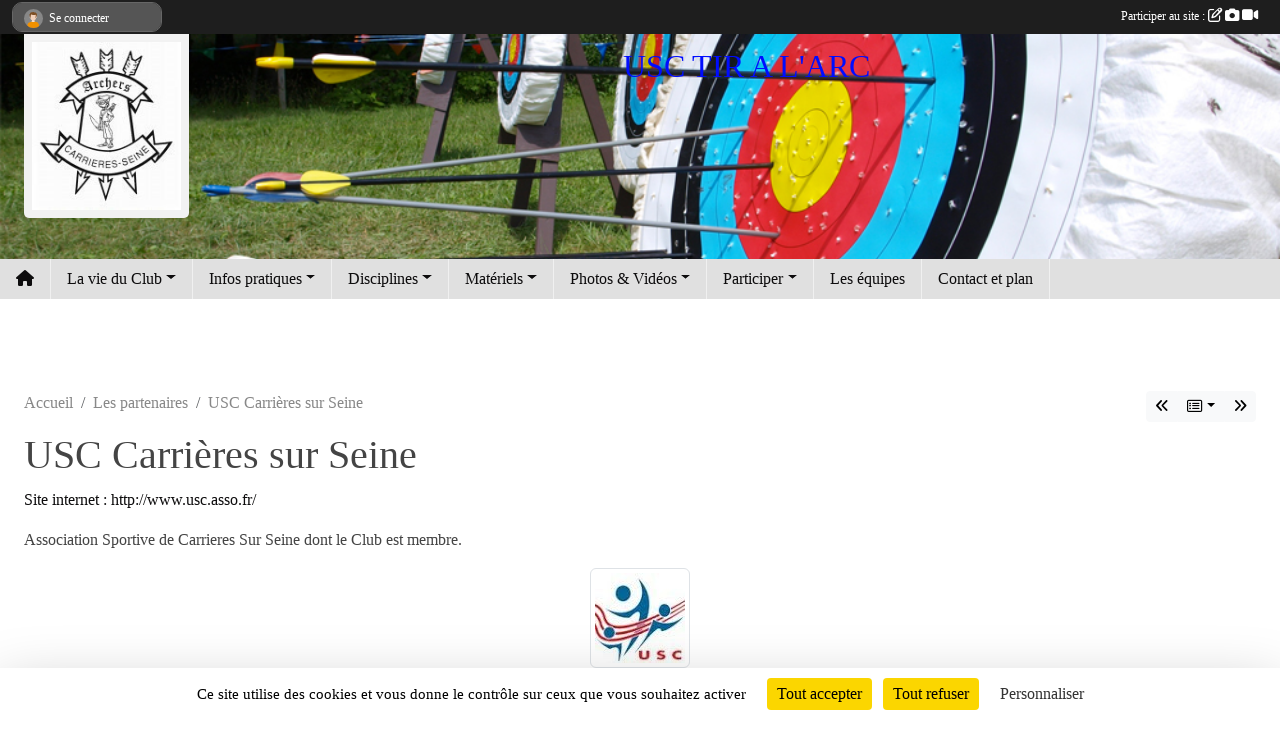

--- FILE ---
content_type: text/html; charset=UTF-8
request_url: https://archers-de-carrieres78.sportsregions.fr/partenaires/usc-carrieres-sur-seine-69814
body_size: 7345
content:
<!DOCTYPE html>
<html lang="fr" class="verdana uppercasable">
<head>
    <base href="https://archers-de-carrieres78.sportsregions.fr/">
    <meta charset="utf-8">
    <meta http-equiv="Content-Type" content="text/html; charset=utf-8">
    <title>USC Carrières sur Seine - USC tir à l&#039;arc Carrieres sur seine</title>
    <meta name="description" content="Site internet : http://www.usc.asso.fr/Association Sportive de Carrieres Sur Seine dont le Club est membre.">
    <meta name="viewport" content="width=device-width, initial-scale=1, maximum-scale=1">
    <meta name="csrf-token" content="YkEhMMgaLWZhOlTAN0gohsenngFFoMQgOz6kB908">
    <meta name="apple-itunes-app" content="app-id=890452369">

    <link rel="shortcut icon" type="image/jpeg" href="/media/uploaded/sites/13342/association/655f7774aceab_toby.jpg">    
    <link rel="apple-touch-icon" sizes="152x152" href="/mu-152/13342/association/655f7774aceab_toby.jpg">
    <link rel="apple-touch-icon" sizes="180x180" href="/mu-180/13342/association/655f7774aceab_toby.jpg">
    <link rel="apple-touch-icon" sizes="167x167" href="/mu-167/13342/association/655f7774aceab_toby.jpg">
    <meta name="msapplication-TileImage" content="/mu-180/13342/association/655f7774aceab_toby.jpg">


    <link rel="manifest" href="/manifest.json">
    <meta name="apple-mobile-web-app-title" content="USC tir à l&#039;arc Carrieres sur seine">

 
    <meta property="og:image" content="https://archers-de-carrieres78.sportsregions.fr/media/uploaded/sites/13342/partenaire/5a07168838d3d_AIbEiAIAAABECI3H5pTB6ab2kwEiC3ZjYXJkX3Bob3RvKigyOTgyYmM0ODVjY2I5ZTg5YWQxNTdlMDYxNmY5NjY0YmM3ZjIyYTg2MAE75OUNPNDr9ODilhN8wkgsnfFkg.jpg">
    <meta property="og:title" content="USC Carrières sur Seine">
    <meta property="og:url" content="https://archers-de-carrieres78.sportsregions.fr/partenaires/usc-carrieres-sur-seine-69814">
    <meta property="og:description" content="Site internet : http://www.usc.asso.fr/Association...">


    <link rel="alternate" type="application/rss+xml" title="USC tir à l&#039;arc Carrieres sur seine - Les news" href="/rss/news">
    <link rel="alternate" type="application/rss+xml" title="USC tir à l&#039;arc Carrieres sur seine - Les évènements" href="/rss/evenement">


<link type="text/css" rel="stylesheet" href="css/bootstrap.5.3.2/bootstrap.min.css">

<link type="text/css" rel="stylesheet" href="css/fontawesome-free-6.5.1-web/css/all.min.css">

<link type="text/css" rel="stylesheet" href="css/barre-noire.css">

<link type="text/css" rel="stylesheet" href="css/common.css">

<link type="text/css" rel="stylesheet" href="css/design-3.css">

<link type="text/css" rel="stylesheet" href="js/fancybox.5.0.36/fancybox.css">

<link type="text/css" rel="stylesheet" href="fonts/icons.css">

    <script src="js/bootstrap.5.3.2/bootstrap.bundle.min.js?tm=1736255796"></script>
    <script src="js/jquery-3.7.1.min.js?tm=1736255796"></script>
    <script src="js/advert.js?tm=1736255796"></script>

     <script src="/tarteaucitron/tarteaucitron.js"></script>
    <script src="/tarteaucitron/tarteaucitron-services.js"></script>
    <script>
        tarteaucitron.init({
            "privacyUrl": "", /* Privacy policy url */

            "hashtag": "#tarteaucitron", /* Open the panel with this hashtag */
            "cookieName": "tarteaucitron", /* Cookie name */

            "orientation": "bottom", //  "middle", /* Banner position (top - bottom) */

            "showAlertSmall": false, /* Show the small banner on bottom right */
            "cookieslist": false, /* Show the cookie list */

            "showIcon": false, /* Show cookie icon to manage cookies */
            "iconPosition": "BottomRight", /* BottomRight, BottomLeft, TopRight and TopLeft */

            "adblocker": false, /* Show a Warning if an adblocker is detected */

            "DenyAllCta" : true, /* Show the deny all button */
            "AcceptAllCta" : true, /* Show the accept all button when highPrivacy on */
            "highPrivacy": true, /* HIGHLY RECOMMANDED Disable auto consent */

            "handleBrowserDNTRequest": false, /* If Do Not Track == 1, disallow all */

            "removeCredit": true, /* Remove credit link */
            "moreInfoLink": true, /* Show more info link */
            "useExternalCss": false, /* If false, the tarteaucitron.css file will be loaded */

            "readmoreLink": "", /* Change the default readmore link */

            "mandatory": true, /* Show a message about mandatory cookies */
        });
        
    </script> 
</head>
<body class="colonne_widget_double partenaires_details bg-type-tile no-asso-name no-orientation fixed-footer users-boxed filters-aside footer-with-partenaires"  style="--color1: rgb(13, 12, 13);--color2: rgb(255, 0, 0);--color1-light: rgba(13, 12, 13,0.05);--color1-declined: rgb(45,44,45);--color2-declined: rgb(255,32,32);--title-color: rgb(0, 13, 255);--color1-bkg-texte1: rgb(173,172,173);--color1-bkg-texte2: rgb(255,160,160);--background-color: rgb(255, 255, 255);--background-image: url(/images/backgrounds/pattern8.png);--logo-size: 50px;--title-px: 60;--title-size: 2em;--slogan-size: 1.5em;--title-size-coef1: 1;--title-size-coef2: 24;--color1r: 13;--color1g: 12;--color1b: 13;--max-width: 1400px;--bandeau-w: 100%;--bandeau-h: auto;--bandeau-x: 0px;--bandeau-y: 0px;--bandeau-max-height: 245.614px;" >
        <div id="wrap">
    <div id="a2hs" class="bg-dark d-sm-none">
    <div class="container-fluid py-3 maxwidth">
        <div class="row">
            <div class="col-6 text-white">
                <img src="/images/common/mobile-app.png" class="img-thumbnail" style="max-width:30px">
                sportsregions
            </div>
            <div class="col-6 text-end">
                <a href="https://play.google.com/store/apps/details?id=com.initiatives.sportsregions&hl=fr_FR" class="btn btn-sm btn-success">Installer</a>
            </div>
        </div>
    </div>
</div>    <header id="header">
        <div class="container-fluid maxwidth" id="logo-et-titre">
            <div class="row">
                <div class="col-3 col-sm-2  px-3 pr-sm-1 px-md-2 px-lg-4 px-xl-4" id="logo">
                    <div class="text-center">
                        <a href="https://archers-de-carrieres78.sportsregions.fr" class="d-inline-block p-1 p-sm-2">
                            <img class="img-fluid" src="/media/uploaded/sites/13342/association/655f7774aceab_toby.jpg" alt="Logo">
                                    </a>
                    </div>
                </div>
                <div class="col">
                        <p id="titre" class="longueur_1">USC TIR A L&#039;ARC</p>
     
                    </div>
            </div>
        </div>
        
        <div class="container-fluid px-0">
            <section class="row g-0 maxwidth m-auto">
                <div class="col">
                    <div id="conteneur_bandeau">
                            <a href="https://archers-de-carrieres78.sportsregions.fr"  rel="home"  >
                            <img id="image_bandeau" src="/media/uploaded/sites/13342/bandeau/bandeau-taa-1.jpg" alt="">
                        </a>
                        
                        <a href="https://archers-de-carrieres78.sportsregions.fr"  rel="home"   id="lien-bandeau">
                            <img src="/images/common/trans.png">
                        </a>
                        </div>
                </div>
            </section>    
        
            <section class="row g-0" id="section_menu">
                <div class="col">
                    <nav id="mainmenu" class="allow2lines maxwidth m-auto">
                        <ul class="nav nav-pills">
    <li class="nav-item" id="menu_home"><a class="nav-link" href="https://archers-de-carrieres78.sportsregions.fr"><span>Accueil </span><i class="fa fa-home"></i></a></li>
            
    <li class="nav-item dropdown" id="menu_387488">
        <button class="nav-link dropdown-toggle " data-bs-toggle="dropdown" role="button" aria-haspopup="true" aria-expanded="false">La vie du Club</button>
        <div class="dropdown-menu">
                            <a class="dropdown-item" href="/en-savoir-plus/les-archers-de-carrieres-148260" id="menu_718898">Les archers de Carrières</a>
                            <a class="dropdown-item" href="https://archers-de-carrieres78.sportsregions.fr/organigramme-du-club" id="menu_387494">Organigramme</a>
                            <a class="dropdown-item" href="https://archers-de-carrieres78.sportsregions.fr/actualites-du-club" id="menu_387491">Les News</a>
                            <a class="dropdown-item" href="https://archers-de-carrieres78.sportsregions.fr/ffta/epreuves" id="menu_689018">Épreuves FFTA</a>
                            <a class="dropdown-item" href="https://archers-de-carrieres78.sportsregions.fr/resultats" id="menu_387490">Résultats</a>
                            <a class="dropdown-item" href="https://archers-de-carrieres78.sportsregions.fr/evenements" id="menu_387489">Évènements</a>
                            <a class="dropdown-item" href="/en-savoir-plus/les-traditions-de-larcherie-148290" id="menu_719173">Les Traditions</a>
                            <a class="dropdown-item" href="https://archers-de-carrieres78.sportsregions.fr/boutique" id="menu_463747">Boutique</a>
                            <a class="dropdown-item" href="https://archers-de-carrieres78.sportsregions.fr/partenaires" id="menu_387500">Partenaires</a>
                    </div>
    </li>
            
    <li class="nav-item dropdown" id="menu_387492">
        <button class="nav-link dropdown-toggle " data-bs-toggle="dropdown" role="button" aria-haspopup="true" aria-expanded="false">Infos pratiques</button>
        <div class="dropdown-menu">
                            <a class="dropdown-item" href="/en-savoir-plus/inscription-en-ligne-saison-2024-2025-144876" id="menu_703786">Inscription en ligne Saison 2025-2026</a>
                            <a class="dropdown-item" href="https://archers-de-carrieres78.sportsregions.fr/documents" id="menu_387493">Documents d&#039;inscription</a>
                            <a class="dropdown-item" href="/en-savoir-plus/horaires-et-lieux-dentrainement-97257" id="menu_475347">Horaires et lieux d&#039;entrainement</a>
                            <a class="dropdown-item" href="/en-savoir-plus/les-categories-dages-148262" id="menu_718901">Les catégories d&#039;âges</a>
                            <a class="dropdown-item" href="/en-savoir-plus/distinctions-148289" id="menu_719171">Distinctions</a>
                            <a class="dropdown-item" href="/en-savoir-plus/lexique-148256" id="menu_718892">Lexique</a>
                            <a class="dropdown-item" href="/en-savoir-plus/exercices-dechauffement-171534" id="menu_839113">Exercices d&#039;échauffement</a>
                    </div>
    </li>
            
    <li class="nav-item dropdown" id="menu_711901">
        <button class="nav-link dropdown-toggle " data-bs-toggle="dropdown" role="button" aria-haspopup="true" aria-expanded="false">Disciplines</button>
        <div class="dropdown-menu">
                            <a class="dropdown-item" href="/en-savoir-plus/cibles-anglaises-146617" id="menu_711902">Cibles Anglaises</a>
                            <a class="dropdown-item" href="/en-savoir-plus/parcours-3d-146619" id="menu_711904">Parcours 3D</a>
                            <a class="dropdown-item" href="/en-savoir-plus/parcours-campagne-146620" id="menu_711905">Parcours Campagne</a>
                            <a class="dropdown-item" href="/en-savoir-plus/parcours-nature-146618" id="menu_711903">Parcours Nature</a>
                            <a class="dropdown-item" href="/en-savoir-plus/tir-beursault-148283" id="menu_719143">Tir Beursault</a>
                    </div>
    </li>
            
    <li class="nav-item dropdown" id="menu_719232">
        <button class="nav-link dropdown-toggle " data-bs-toggle="dropdown" role="button" aria-haspopup="true" aria-expanded="false">Matériels</button>
        <div class="dropdown-menu">
                            <a class="dropdown-item" href="/en-savoir-plus/arc-a-poulies-connaissances-et-reglages-148304" id="menu_719233">Arc à poulies - Connaissances et réglages</a>
                            <a class="dropdown-item" href="/en-savoir-plus/fiches-techniques-fc-146653" id="menu_712037">Fiches Techniques</a>
                            <a class="dropdown-item" href="/en-savoir-plus/tableau-easton-2020-148259" id="menu_718896">Tableau Easton 2020</a>
                            <a class="dropdown-item" href="/en-savoir-plus/tutoriels-techniques-148250" id="menu_718886">Tutoriels techniques</a>
                    </div>
    </li>
            
    <li class="nav-item dropdown" id="menu_387495">
        <button class="nav-link dropdown-toggle " data-bs-toggle="dropdown" role="button" aria-haspopup="true" aria-expanded="false">Photos &amp; Vidéos</button>
        <div class="dropdown-menu">
                            <a class="dropdown-item" href="https://archers-de-carrieres78.sportsregions.fr/videos-du-club" id="menu_387496">Vidéos</a>
                            <a class="dropdown-item" href="https://archers-de-carrieres78.sportsregions.fr/photos-du-club" id="menu_387497">Photos</a>
                    </div>
    </li>
            
    <li class="nav-item dropdown" id="menu_387498">
        <button class="nav-link dropdown-toggle " data-bs-toggle="dropdown" role="button" aria-haspopup="true" aria-expanded="false">Participer</button>
        <div class="dropdown-menu">
                            <a class="dropdown-item" href="https://archers-de-carrieres78.sportsregions.fr/livre-d-or" id="menu_387501">Livre d&#039;or</a>
                            <a class="dropdown-item" href="https://archers-de-carrieres78.sportsregions.fr/forum" id="menu_387502">Forum</a>
                    </div>
    </li>
            
    <li class="nav-item" id="menu_387503">
        <a class="nav-link " href="https://archers-de-carrieres78.sportsregions.fr/equipes">Les équipes</a>
    </li>
            
    <li class="nav-item" id="menu_387505">
        <a class="nav-link " href="https://archers-de-carrieres78.sportsregions.fr/contactez-nous">Contact et plan</a>
    </li>
</ul>
<form action="#" method="post">
    <select class="form-control form-select" id="navigation-select" name="navigation-select">
        <option value="">Navigation</option>
    </select>
</form>                    </nav>
                </div>
            </section>
        
                <div class="row g-0">
                <div class="bannieres col py-2">
                    <div id="slider_bannieres" class="text-center"><a href="https://www.goldarchery.fr/content/16-suresnes"  rel="nofollow">
                        <img class="img-fluid" src="/media/uploaded/sites/13342/regie/66e9d49910811_GOLDARCHERYbanniere.jpg" alt="">
                    </a></div>
                </div>
            </div>
            
            </div>
    </header>
    <div class="maxwidth m-auto   is_detail   " id="contenu">
        <div class="container-fluid px-1 px-sm-4">
                        
                            <div class="row g-sm-3 mt-0">
                                            <div class="col-12 col-md-10">
                            <nav aria-label="breadcrumb">
        <ol class="breadcrumb" itemscope itemtype="https://schema.org/BreadcrumbList">
                            <li class="breadcrumb-item " itemprop="itemListElement" itemscope itemtype="https://schema.org/ListItem"><meta itemprop="position" content="1"><a href="https://archers-de-carrieres78.sportsregions.fr" itemprop="item"><span itemprop="name">Accueil</span></a></li>
                            <li class="breadcrumb-item  interval " itemprop="itemListElement" itemscope itemtype="https://schema.org/ListItem"><meta itemprop="position" content="2"><a href="https://archers-de-carrieres78.sportsregions.fr/partenaires" itemprop="item"><span itemprop="name">Les partenaires</span></a></li>
                            <li class="breadcrumb-item " itemprop="itemListElement" itemscope itemtype="https://schema.org/ListItem"><meta itemprop="position" content="3"><span itemprop="name">USC Carrières sur Seine</span></li>
                    </ol>
    </nav>
                        </div>
                        <div class="d-none d-md-block col-2 text-end">
                            <div id="siblings-btns" class="btn-group">
                    <a class="btn btn-sm btn-light previous" href="/partenaires/comite-departemental-des-yvelines-75754" title="Comité départemental des Yvelines"><i class="fa-solid fa-angles-left"></i></a>
                            <div class="btn-group" role="group">
                <button class="btn btn-sm btn-light dropdown-toggle" data-bs-toggle="dropdown" aria-expanded="false" title="Tous les partenaires"><i class="fa-regular fa-rectangle-list"></i></button>
                <ul class="dropdown-menu dropdown-menu-end">
                                            <li><a class="dropdown-item " href="/partenaires/toby-133424">TOBY</a></li>
                                            <li><a class="dropdown-item " href="/partenaires/gold-archery-80295">GOLD ARCHERY</a></li>
                                            <li><a class="dropdown-item " href="/partenaires/fftl-80294">FFTL</a></li>
                                            <li><a class="dropdown-item " href="/partenaires/ffta-80293">FFTA</a></li>
                                            <li><a class="dropdown-item " href="/partenaires/3d-archery-80296">3D ARCHERY</a></li>
                                            <li><a class="dropdown-item " href="/partenaires/comite-departemental-des-yvelines-75754">Comité départemental des Yvelines</a></li>
                                            <li><a class="dropdown-item  active " href="/partenaires/usc-carrieres-sur-seine-69814">USC Carrières sur Seine</a></li>
                                            <li><a class="dropdown-item " href="/partenaires/sportsregionsfr-69812">Sportsregions.fr</a></li>
                                            <li><a class="dropdown-item " href="/partenaires/label-espoir-146834">Label Espoir</a></li>
                                    </ul>
            </div>
                            <a class="btn btn-sm btn-light next" href="/partenaires/sportsregionsfr-69812" title="Sportsregions.fr"><i class="fa-solid fa-angles-right"></i></a>
            </div>
                        </div>
                                    </div>
            
<div class="row">
    <div class="col-lg-12" id="main-column">
    <section id="main">
        <div class="inner">
            <header id="content-header">
                                    <h1 ><span>USC Carrières sur Seine</span></h1>
                            <hr class="leon">
</header>            <div class="content">
                                <div class="content  ">
                                        <section class="detail partenaires">
                        <div class="container-fluid px-0">
    <div class="row">
        <div class="col-12">
            <section id="main-content" >
                <p><a target="_blank" href="http://www.usc.asso.fr/" rel="nofollow">Site internet : http://www.usc.asso.fr/</a></p><p>Association Sportive de Carrieres Sur Seine dont le Club est membre.</p>


                                    <p class="text-center">
                        <a data-fancybox="partenaire" href="/media/uploaded/sites/13342/partenaire/5a07168838d3d_AIbEiAIAAABECI3H5pTB6ab2kwEiC3ZjYXJkX3Bob3RvKigyOTgyYmM0ODVjY2I5ZTg5YWQxNTdlMDYxNmY5NjY0YmM3ZjIyYTg2MAE75OUNPNDr9ODilhN8wkgsnfFkg.jpg" title="USC Carrières sur Seine">
                            <img class="img-thumbnail" src="/media/uploaded/sites/13342/partenaire/5a07168838d3d_AIbEiAIAAABECI3H5pTB6ab2kwEiC3ZjYXJkX3Bob3RvKigyOTgyYmM0ODVjY2I5ZTg5YWQxNTdlMDYxNmY5NjY0YmM3ZjIyYTg2MAE75OUNPNDr9ODilhN8wkgsnfFkg.jpg" alt="USC Carrières sur Seine">
                        </a>
                    </p>
                            </section>
        </div>
    </div>
</div>                    </section>
                                    </div>
            </div>
                    </div>
    </section>
 
    </div>
</div>
    </div>
    </div>
</div>
<footer id="footer"  class="with-partenaires" >
    <div class="container-fluid maxwidth">
        <div class="row background main">
            <div class="col pt-4">
                <section itemscope itemtype="https://schema.org/SportsOrganization">
    <h2 itemprop="name">USC tir à l&#039;arc</h2>
    <p class="adresse" itemprop="address" itemscope itemtype="https://schema.org/PostalAddress">
        <span itemprop="streetAddress">Maison des sports 151 route de Bezons</span><br> 
        <span itemprop="postalCode">78420</span> <span itemprop="addressLocality">Carrières sur Seine</span>
    </p>
            <br>
                <p>Tél. : <span itemprop="telephone">0139681773</span></p>
                <script><!--
        document.write("<p><a itemprop=\"email\" href=\"mail"+"to:"+"tiralarc"+String.fromCharCode(64)+"usc.asso.fr\" >tiralarc"+String.fromCharCode(64)+"usc.asso.fr<\/a><\/p>");
        // --></script>
    </section>                <nav id="legal">
    <ul>
        <li><a href="https://archers-de-carrieres78.sportsregions.fr/informations-legales" class="informations-legales">Informations légales</a></li>
        <li><a href="https://www.sportsregions.fr/signaler-un-contenu-inapproprie?k=178008964">Signaler un contenu inapproprié</a></li>
    </ul>
</nav>            </div>
            <div class="d-none d-sm-block col pt-4">
                <section id="footer_partage">
                    <div id="visites">
                <span id="nb-visites">Chargement des </span> visites
    </div>
<div id="stats_analyser"></div>                    <div class="rss">
    <a href="https://archers-de-carrieres78.sportsregions.fr/rss/news" data-bs-toggle="tooltip" data-bs-placement="top" title="Flux rss des actualités"><i class="fa fa-rss"></i></a>
    <a href="https://archers-de-carrieres78.sportsregions.fr/rss/evenement" data-bs-toggle="tooltip" data-bs-placement="top" title="Flux rss des évènements"><i class="fa fa-rss"></i></a>
</div>                    <span class="partage-reseaux-sociaux">
                        <div class="partage_block"><button type="button" url="https://archers-de-carrieres78.sportsregions.fr" text="USC tir à l’arc" class="partage-facebook facebookShare" title="Partager sur Facebook">
    <svg xmlns="http://www.w3.org/2000/svg" xmlns:xlink="https://www.w3.org/1999/xlink" viewBox="0 0 32 32" class="at-icon at-icon-facebook" title="Facebook" alt="Facebook"><g><path d="M21 6.144C20.656 6.096 19.472 6 18.097 6c-2.877 0-4.85 1.66-4.85 4.7v2.62H10v3.557h3.247V26h3.895v-9.123h3.234l.497-3.557h-3.73v-2.272c0-1.022.292-1.73 1.858-1.73h2V6.143z" fill-rule="evenodd"/></g></svg>
</button>
<button type="button" url="https://archers-de-carrieres78.sportsregions.fr" text="USC tir à l’arc" class="partage-twitter twitterShare" title="Partager sur X">
    <svg viewBox="0 0 300 271" xmlns="http://www.w3.org/2000/svg" xmlns:xlink="https://www.w3.org/1999/xlink" class="at-icon at-icon-twitter" title="Twitter" alt="Twitter"><path d="m236 0h46l-101 115 118 156h-92.6l-72.5-94.8-83 94.8h-46l107-123-113-148h94.9l65.5 86.6zm-16.1 244h25.5l-165-218h-27.4z"/></svg>
</button></div>
                    </span>
                </section>
            </div>
        </div>
        <div class="row partenaires">
        <div class="col-12 px-0">
            <div class="container-fluid">
                <div class="d-none d-sm-flex row background">
                    <div class="col">
                                                    <hr>
                                                <h2>Les partenaires du club</h2>
                    </div>
                </div>
                <div class="d-none d-sm-flex row background pb-2 ">
                                        <div class="col-2 col-md-1 py-2 px-1 px-md-2 px-xl-3 part text-center ">
                        <a data-bs-toggle="tooltip" data-bs-placement="top" href="/partenaires/ffta-80293" title="FFTA">
                                                            <img class="img-fluid border" src="/mub-120-120-f3f3f3/13342/partenaire/5c17d0a39bf8e_logoffta.jpg" alt="FFTA">
                                                    </a>
                    </div>
                                        <div class="col-2 col-md-1 py-2 px-1 px-md-2 px-xl-3 part text-center ">
                        <a data-bs-toggle="tooltip" data-bs-placement="top" href="/partenaires/comite-departemental-des-yvelines-75754" title="Comité départemental des Yvelines">
                                                            <img class="img-fluid border" src="/mub-120-120-f3f3f3/13342/partenaire/5b39ebe8c8a5f_logo.gif" alt="Comité départemental des Yvelines">
                                                    </a>
                    </div>
                                        <div class="col-2 col-md-1 py-2 px-1 px-md-2 px-xl-3 part text-center ">
                        <a data-bs-toggle="tooltip" data-bs-placement="top" href="/partenaires/sportsregionsfr-69812" title="Sportsregions.fr">
                                                            <img class="img-fluid border" src="/mub-120-120-f3f3f3/13342/partenaire/sports-regions-logo.jpg" alt="Sportsregions.fr">
                                                    </a>
                    </div>
                                        <div class="col-2 col-md-1 py-2 px-1 px-md-2 px-xl-3 part text-center ">
                        <a data-bs-toggle="tooltip" data-bs-placement="top" href="/partenaires/label-espoir-146834" title="Label Espoir">
                                                            <img class="img-fluid border" src="/mub-120-120-f3f3f3/13342/partenaire/677d8008ccf3d_IMG20250107WA0001.jpg" alt="Label Espoir">
                                                    </a>
                    </div>
                                        <div class="col-2 col-md-1 py-2 px-1 px-md-2 px-xl-3 part text-center ">
                        <a data-bs-toggle="tooltip" data-bs-placement="top" href="/partenaires/gold-archery-80295" title="GOLD ARCHERY">
                                                            <img class="img-fluid border" src="/mub-120-120-f3f3f3/13342/partenaire/66e99d6374377_Logogoldarchery.jpg" alt="GOLD ARCHERY">
                                                    </a>
                    </div>
                                        <div class="col-2 col-md-1 py-2 px-1 px-md-2 px-xl-3 part text-center ">
                        <a data-bs-toggle="tooltip" data-bs-placement="top" href="/partenaires/toby-133424" title="TOBY">
                                                            <img class="img-fluid border" src="/mub-120-120-f3f3f3/13342/partenaire/6565fa3233cdd_logotoby.jpg" alt="TOBY">
                                                    </a>
                    </div>
                                        <div class="col-2 col-md-1 py-2 px-1 px-md-2 px-xl-3 part text-center ">
                        <a data-bs-toggle="tooltip" data-bs-placement="top" href="/partenaires/usc-carrieres-sur-seine-69814" title="USC Carrières sur Seine">
                                                            <img class="img-fluid border" src="/mub-120-120-f3f3f3/13342/partenaire/5a07168838d3d_AIbEiAIAAABECI3H5pTB6ab2kwEiC3ZjYXJkX3Bob3RvKigyOTgyYmM0ODVjY2I5ZTg5YWQxNTdlMDYxNmY5NjY0YmM3ZjIyYTg2MAE75OUNPNDr9ODilhN8wkgsnfFkg.jpg" alt="USC Carrières sur Seine">
                                                    </a>
                    </div>
                                        <div class="col-2 col-md-1 py-2 px-1 px-md-2 px-xl-3 part text-center ">
                        <a data-bs-toggle="tooltip" data-bs-placement="top" href="/partenaires/fftl-80294" title="FFTL">
                                                            <img class="img-fluid border" src="/mub-120-120-f3f3f3/13342/partenaire/5c17d0f02ce00_fftllogo.jpg" alt="FFTL">
                                                    </a>
                    </div>
                                        <div class="col-2 col-md-1 py-2 px-1 px-md-2 px-xl-3 part text-center  last ">
                        <a data-bs-toggle="tooltip" data-bs-placement="top" href="/partenaires/3d-archery-80296" title="3D ARCHERY">
                                                            <img class="img-fluid border" src="/mub-120-120-f3f3f3/13342/partenaire/5c17d19b64fda_3Darchery.jpg" alt="3D ARCHERY">
                                                    </a>
                    </div>
                                    </div>
            </div>
        </div>
    </div>
        <div class="row" id="mobile-apps">
            <div class="col-4 d-grid">
                <nav id="copyright"><a href="https://www.sportsregions.fr/inscription" title="Création de site internet de club de Tir à l&#039;arc" rel="friend" class="tag_acces_outil_footer_01A"><strong>Sports<em>regions</em></strong></a></nav>            </div>
            <div class="col-8 px-0 my-2">
                <div class="py-1 text-center text-sm-end">
                    <div id="footer-apps">
            <a href="https://play.google.com/store/apps/details?id=com.initiatives.sportsregions&amp;hl=fr_FR"  title="Télécharger l'application Android dans le Play Store"><img src="/images/common/badge-playstore-fr.svg" alt="Télécharger l'application Android dans le play Store"></a>
                <a href="https://itunes.apple.com/fr/app/sportsregions/id890452369" title="Télécharger l'application iPhone dans l\'App Store"><img src="/images/common/badge-appstore-fr.svg" alt="Télécharger l'application iPhone dans l'App Store"></a>
    </div>                </div>
            </div>
        </div>
        <div class="row background">
            <div class="col text-center my-4">
                <nav id="cookies">
    <ul>
        <li><a href="https://www.sportsregions.fr/charte-cookies" class="informations-legales">Charte cookies</a></li>
                <li><a href="javascript:void(0);" onclick="tarteaucitron.userInterface.openPanel();" class="informations-legales">Gestion des cookies</a></li>
            </ul>
</nav>            </div>
        </div>
    </div>
</footer>        <div id="log_bar">
    <div class="container-fluid maxwidth">
        <div class="row" id="barre_noire">
            <div class="col">
                <div id="informations_utilisateur" class="not-connected">
                    <div id="lien_user" class="hilight">
                        <a href="https://archers-de-carrieres78.sportsregions.fr/se-connecter" id="lien_user_lien">
                        <img id="avatar" class="img-fluid rounded-circle" src="/images/common/boxed-item-membre.svg" alt="avatar"><span class="label">Se connecter</span>
                        </a>
                    </div>
                    <input type="hidden" name="login_sv_email" value="">
                    <input type="hidden" name="login_sv_mode" value="">
                    <input type="hidden" name="login_sv_message" value="">
                    <div id="popup_login"><div id="popup_login_modal" class="modal fade" tabindex="-1" role="dialog" style="display:none"></div></div>
                </div>
            </div>
            <div class="col">
                <div id="participate">
                    <a href="https://archers-de-carrieres78.sportsregions.fr/se-connecter" title="Se connecter pour rédiger une news">
                        Participer au site :
                    
                        <i class="far fa-edit"></i>
        
                        <i class="fas fa-camera"></i>
        
                        <i class="fas fa-video"></i>
                    </a>
                </div>
                            </div>
        </div>
    </div>
</div>
<div id="mobile_login_bar">
    <div class="container-fluid maxwidth">
        <div class="row">
            <div class="col-7 text-right">
                Envie de participer ?
            </div>
            <div class="col-5 text-center">
                <a href="https://archers-de-carrieres78.sportsregions.fr/se-connecter" id="lien_user_lien_mobile" class="btn btn-sm btn-primary">Connexion</a>
            </div>
        </div>
    </div>
</div>        <div id="fb-root"></div>
    <div id="confirmPop" class="modal" style="display:none"></div>
    <div id="multi_modal" class="modal fade" tabindex="-1" role="dialog" style="display:none"></div>
    <script>
    var page_courante = "/partenaires/usc-carrieres-sur-seine-69814";
    var association_id = 13342;
    var auto_open_login = 0;
    var termes_recherche = "";
    var popup_login_mode = null;
    var popup_login_identifiant = null;
    var popup_login_autoopen = 0;
    </script>
        
        <script src="js/confirm-message-pop.js"></script>
    
        <script src="js/common.js"></script>
    
        <script src="js/design-3.js"></script>
    
        <script src="js/fancybox.5.0.36/fancybox.umd.js"></script>
    
        <script src="js/formulaire.js"></script>
    
        <script src="js/reservations.js"></script>
    
        <script src="js/controle-honorabilite.js"></script>
    
        <script src="js/login.js"></script>
         <script>
        (tarteaucitron.job = tarteaucitron.job || []).push("openstreetmap_sportsregions");
    
    (tarteaucitron.job = tarteaucitron.job || []).push("facebooklikebox");

    (tarteaucitron.job = tarteaucitron.job || []).push("dailymotion");

    (tarteaucitron.job = tarteaucitron.job || []).push("vimeo");

    (tarteaucitron.job = tarteaucitron.job || []).push("facebook_video_sportsregions");

    
    
    </script> </body>
</html>

--- FILE ---
content_type: text/html; charset=UTF-8
request_url: https://archers-de-carrieres78.sportsregions.fr/mub-120-120-f3f3f3/13342/partenaire/5c17d0a39bf8e_logoffta.jpg
body_size: 3750
content:
���� JFIF  ` `  �� ;CREATOR: gd-jpeg v1.0 (using IJG JPEG v80), quality = 90
�� C 


�� C		��  x x ��           	
�� �   } !1AQa"q2���#B��R��$3br�	
%&'()*456789:CDEFGHIJSTUVWXYZcdefghijstuvwxyz���������������������������������������������������������������������������        	
�� �  w !1AQaq"2�B����	#3R�br�
$4�%�&'()*56789:CDEFGHIJSTUVWXYZcdefghijstuvwxyz��������������������������������������������������������������������������   ? �3��
 ( ��
 ( ��
 ( ��
 ( ��
 ( ��
 ( ��
 ( ��4?���;� נ�'��� ��z ?���;� נ�'��� ��z ?���;� נ�'��� ��z ?���;� נ�'��� ��z ?���;� נ�'��� ��z ?���;� נ�'��� ��z ?���;� נ�'��� ��z ?���;� נ
 ( ��
 ( ��
 ��u��t�/��I-��Lc1ǟ���(����19r.foB��QS�����/��̽�4j��р*�r���Ŧ���5�Prq@�E#8ǽ :	<Ġ	h ��
 ( ��
 (C)d9�;��� `�:���8���N�{G$���&;)�ֹi>I:O����ޖ=�l~�J�����u� �����;*�<b�܊\�=8�
��f$zg�4r�=�}����  P@  P�/⾁�M��|Fא�\Jb��Kp��3��jJ�����.�2Nmuݥ��8�e,T�^ϲo�-��o��)h�U�m��+lw��ѷ]��!�8`*q8Z�9�:�qe�t1���%̎�����.�� �+�xOŠ�O�V���}���>�O!� ����+vv~�O���d���F����S���e�=�נ|����\� i�����0F -  P@ �:�������� �u�+���=?M3*(��A�/n+���8��&�Qj��i�5S?�S��֓�v�\��|OҼR��i���7��z�V� ��x�p���8�IE�L��b��Z)/X�~h�|��N�{�o���h�6��4yB��.8;�g�o�����p�p�ޔ\�ݝ���t0����b�(�+���_��������Ǉ"q�Wՠ��\�����/�� ����E���	���v�Ǆ|a�gŶZw��mFsd�G���̄8�V'9Q^^g��%Nzmi�>��]�x�<�{:��ih����OI�{���|��ZC�K�:����O��M'�)B}�gg�XLu|:����GA[�hP@  P@ �2�s�?�
K��`��f!��ZH�����Td���AC1U0R��?�}�g��9_-t��0�/{i.����w�ı��@a�G�����n|���J�><�n]K\�=ů����ɳ�lʓ���W8�d ��q��~uO-��R��Vޯ���c����e��RԒZ.� ַ;o�ş�1*�FJe4���\3��f�?�[>�k=j����(�uoe[��?~�9��?���;cwo�J`��L�e�B�VWېA#ׁ�f8��*�ud�MZ���-��w�t��5R/e������?
�+c�[H�m�̱�\�ѩv>���\�e%B�e�I~�5!W3�U�ҩ7�ɝ�t8P@  P@5�[����x�?	i��4B�M'C��kx�i[��`�A8g���U1T��Rj�=�.��𱙴0�~�N�M���=;��]3�z�<y��k�����Q@��-����p�,6�ns���*s�
Z���}�V�Ȇo�Fu�T�MF����|)�L��ź��i���i��ƃS��EQ1��\ ͍��ҶUF�9I���]{Pͫש�,�[��s�����xw�P�j_�^'�ӻy����5�)?:&�H�~��K"�Z.��ǕZ��~�-\��*ʃ�K����6��G��K����'������[P3ڪ0U.UI� 8뒞WBu'��J���oC��k��8O�m�N���;��Sğ��^���x7�1Z�����.��0�N��=2c�w�ìU:����`s���<-JN�ҽ��|�ox[L�y2��T��p�Vo:f��oξ7��5E}���w�#�������ڌ%/�y�X��
H���X�TPT`�
�v>M��c�P@  P� �_���]c���|y���>'�;���Z&�#Z�5���vpJ�U�5~��̩���N59b�}l��s�[S2�[:���'kit�����~%��/�6�׈u-6�\����odi� ��\�F.W=7���caF�'1�b�����7�03�[�FRqW����� ��=����7¿�j��@�g�����m5��,	�R_gv�p`O�|�72X�j
�!��f},x:���9�kI�y� �t�߈?��<Ewg:i�SL��X�U��Am��$��b���V�6KN�_�RNO��#̣NX��i/v�l�_�;>���]_��eo��<�v���5���xZ6D��� 0*�`��p@ W�a�t�`�KN��%y9�����q8ʕq�c��R	;EC�����}w���w�j�v�����k��w4N����`�G����eOC
�S~�Q�?����.�*�%���9n����f�h�%��u�J���6�e�p�ָ�z�,q��%��W������ׯ���ʓ��8x�U4��W��O˔�+���
 ( ��
 ��"k�xo����:���2(U��`"�$r?���`��T��������/�k�[��K{�<��!Bcy���0/�a�r�\��._|M��IP]x\���x&���n!�U�o�exSr�n8!p� h\��*���֗cZ�Ɵ�K/�o���聓ʑ��"y8�r��� ܎��͵�:՚D����dv� ʬN0� r��m�U�ϋ�q�m�=��pȋs&֑�x��V����vg��Cм%>�s��7�-m��V-���1h�d����9�AҀ6h ��
 ( ��
 ��hZ�-��R���m�(`
���0>���M g� xli�W���m�MV��㍝\�^�Dlz���	f�^�q��ji6�{tOpb��T�O��� q} Ca���:L�5����Ȓ��ֶ��Xm����b;�A@  P@  P���2� ǿ�� k�/�{� �@���2� ǿ�� k�/�{� �@���2� ǿ�� k�/�{� �@���2� ǿ�� k�/�{� �@���2� ǿ�� k�/�{� �@���2� ǿ�� k�/�{� �@���2� ǿ�� k�/�{� �@���2� ǿ���@  P@  P@  P@  P@  P@  P@  P@ ��

--- FILE ---
content_type: text/html; charset=UTF-8
request_url: https://archers-de-carrieres78.sportsregions.fr/mub-120-120-f3f3f3/13342/partenaire/5c17d19b64fda_3Darchery.jpg
body_size: 3021
content:
���� JFIF  ` `  �� ;CREATOR: gd-jpeg v1.0 (using IJG JPEG v80), quality = 90
�� C 


�� C		��  x x ��           	
�� �   } !1AQa"q2���#B��R��$3br�	
%&'()*456789:CDEFGHIJSTUVWXYZcdefghijstuvwxyz���������������������������������������������������������������������������        	
�� �  w !1AQaq"2�B����	#3R�br�
$4�%�&'()*56789:CDEFGHIJSTUVWXYZcdefghijstuvwxyz��������������������������������������������������������������������������   ? �3��
 ( ��
 ( ��
 ( ��
 ( ��
 ( ��
 ( ��
 ( ��
 ( ��
 ( ��
 ( ��
 ( ��
 ( ��
 ( ��
 ( ��
 ( ��
 ( ��
 ( ��
 ( ��
 �t��~g�) gI�����S �Γ���Ҹ�|�������}?:.��� ߏ��/�d����?�E���/���?�L�2_�'������� 
 ?����~g�( �̗������2_�'������ 
 ?�%��~g�(��
����d�����7�Zޛ�X��t��`��Kt�����HFNp ��?f?���o�]�&�n4��c��:ƫu��߱hnO��' q�0<�@����Zm�|Q��9�DF�-Ne��4�l��w��.� ���C���xw�sh������x@ʐ�#��\���/�����|��%���=���$މ�O��/��k��dr�l�F )m��7`�)\��x_�	��GH����'�~!���x��s�]$bE�y��1�ބG��S�Jh����u�6��x���~ ���4���Ps�F|p[˕=���@}M�0( �� N( �� N(&7$��Ҡ�?�>2���g����i2��6�q��Es48�����e;L�pg�����-�[~�� �Zx�O�N�Ş����%���d�Z0��N6�!����5~��xS�Mό�g�_�G���SmS[�{����n��)�e�68%���!����G�|4�U� �]!I�$�uyE K���6v0۶<`��R���*����x3�K�G~��(�۝���Dgn�I���@}u� d�[Y=���?��ғ�V=�\�����k�ݞ�d��{k[�c�����9`���I$C��`���3#A��<��:����h֚U���/�x&�ŉ�u�B軁]�H[$&��� ~�>�෴����t2��1=��N�Y���714\{� �(_�t�-s��2[Kum��,��S��Q��� ��F)�������w��7)�����k��-�|�G2F�YU���Q��|H�Y?o���QC�}nf��mA�-���1���S���}�\+���u��k6��E�����Kkx���qfdh� ���!Ó���8.�~�����E𶋡kS��l׶��(�b��wUr��ʖ �A����So�e�g�Qx��K�W��?�FY�çj�V�L�$�8@�E|��9�@y���� )���?�x�-h��I:�Qg��q!��1 ���[xܣnv/"���x�N�c�ž���=zI%mNI��v�r��o ,d/�s������"���~x��� Lyt��o�ڑ�����U܃�9� a���߆�~ |��n<�� ͬ�!�{W�PI� �a�#q�@���2�L��泪]8;��V�;�h���3���{��94;Sq�_jWS���M��Sdxĉa���1�����q�k�k�/�w�%�:����rAf�5Ť� �Ct- m��rw1;�08�OB����N���U��O�G���rCm�~fd����B��YB�j@{��zO�=']��|}w�{�ɥ��5������c�tu\(�
�0@��xj����i��<ys�Kk]CN��� K�����啮#˒.Ag'k��;�`O���z����px��K�^M}����2�찢hfH��T� ���P���[o�:_�|A,5x��ZT�0�mAel�Oh�ΉhKE�`v����x/�w��ߋ�]o�ƻ�x�Bе�*�<�G���њ(����GPRH��7'4��~�m%�>$�'����څ�w����D�|�^�
vF�v�B�Q�i������4s�G4m�$��@�غ� 4� ��� �� �	� �N� �h� �� �]3G�cYt[)%�xP�\�+���ؚ��w�G� ����ZV�/�k�Z[I�o�%C��@Ʀq?�_�j Fԕ��Aǫ�� ��Rs�� ���j F���������P�A� =� �P�R�:s� ֠i�� ,����� '���>H����j UԂ�����  P@  P@  P@  P@  P@  P@  P@  P@  P@  P@  P@  P@  P@  P@  P@  P@  P@  P@  P��

--- FILE ---
content_type: text/html; charset=UTF-8
request_url: https://archers-de-carrieres78.sportsregions.fr/visites
body_size: 5
content:
28646